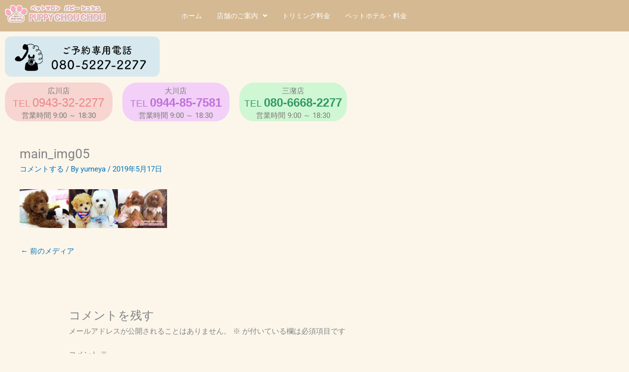

--- FILE ---
content_type: text/html; charset=UTF-8
request_url: https://www.puppy-chouchou.com/main_img05/
body_size: 11043
content:
<!DOCTYPE html><html dir="ltr" lang="ja" prefix="og: https://ogp.me/ns#"><head><meta charset="UTF-8"><meta name="viewport" content="width=device-width, initial-scale=1"><link rel="profile" href="https://gmpg.org/xfn/11"><link media="all" href="https://www.puppy-chouchou.com/wp-content/cache/autoptimize/css/autoptimize_31673bb9a067927f8774e0d12204082c.css" rel="stylesheet"><title>main_img05 | 八女・大川のトリミングサロン・ペットホテルのパピーシュシュ</title><meta name="robots" content="max-image-preview:large" /><meta name="author" content="yumeya"/><meta name="google-site-verification" content="9s3y4mHsoyvrDxaVrpOmrQg5AI70JrAhThv_vP2sVco" /><link rel="canonical" href="https://www.puppy-chouchou.com/main_img05/" /><meta name="generator" content="All in One SEO (AIOSEO) 4.9.3" /><meta property="og:locale" content="ja_JP" /><meta property="og:site_name" content="パピーシュシュ公式ホームページ" /><meta property="og:type" content="article" /><meta property="og:title" content="main_img05 | 八女・大川のトリミングサロン・ペットホテルのパピーシュシュ" /><meta property="og:url" content="https://www.puppy-chouchou.com/main_img05/" /><meta property="article:published_time" content="2019-05-17T08:53:12+00:00" /><meta property="article:modified_time" content="2019-05-17T08:53:12+00:00" /><meta property="article:publisher" content="https://www.facebook.com/-302463926518587/" /><meta name="twitter:card" content="summary" /><meta name="twitter:title" content="main_img05 | 八女・大川のトリミングサロン・ペットホテルのパピーシュシュ" /> <script type="application/ld+json" class="aioseo-schema">{"@context":"https:\/\/schema.org","@graph":[{"@type":"BreadcrumbList","@id":"https:\/\/www.puppy-chouchou.com\/main_img05\/#breadcrumblist","itemListElement":[{"@type":"ListItem","@id":"https:\/\/www.puppy-chouchou.com#listItem","position":1,"name":"\u30db\u30fc\u30e0","item":"https:\/\/www.puppy-chouchou.com","nextItem":{"@type":"ListItem","@id":"https:\/\/www.puppy-chouchou.com\/main_img05\/#listItem","name":"main_img05"}},{"@type":"ListItem","@id":"https:\/\/www.puppy-chouchou.com\/main_img05\/#listItem","position":2,"name":"main_img05","previousItem":{"@type":"ListItem","@id":"https:\/\/www.puppy-chouchou.com#listItem","name":"\u30db\u30fc\u30e0"}}]},{"@type":"ItemPage","@id":"https:\/\/www.puppy-chouchou.com\/main_img05\/#itempage","url":"https:\/\/www.puppy-chouchou.com\/main_img05\/","name":"main_img05 | \u516b\u5973\u30fb\u5927\u5ddd\u306e\u30c8\u30ea\u30df\u30f3\u30b0\u30b5\u30ed\u30f3\u30fb\u30da\u30c3\u30c8\u30db\u30c6\u30eb\u306e\u30d1\u30d4\u30fc\u30b7\u30e5\u30b7\u30e5","inLanguage":"ja","isPartOf":{"@id":"https:\/\/www.puppy-chouchou.com\/#website"},"breadcrumb":{"@id":"https:\/\/www.puppy-chouchou.com\/main_img05\/#breadcrumblist"},"author":{"@id":"https:\/\/www.puppy-chouchou.com\/author\/yumeya\/#author"},"creator":{"@id":"https:\/\/www.puppy-chouchou.com\/author\/yumeya\/#author"},"datePublished":"2019-05-17T17:53:12+09:00","dateModified":"2019-05-17T17:53:12+09:00"},{"@type":"Organization","@id":"https:\/\/www.puppy-chouchou.com\/#organization","name":"\u516b\u5973\u30fb\u5927\u5ddd\u306e\u30c8\u30ea\u30df\u30f3\u30b0\u30b5\u30ed\u30f3\u30fb\u30da\u30c3\u30c8\u30db\u30c6\u30eb\u306e\u30d1\u30d4\u30fc\u30b7\u30e5\u30b7\u30e5","description":"\u30c8\u30ea\u30de\u30fc\u591a\u6570\u5728\u7c4d\u3057\u3066\u3044\u307e\u3059\u306e\u3067\u3001\u4e88\u7d04\u53d6\u308c\u307e\u3059\u3002\u611b\u72ac\u306f\u3001\u5927\u5207\u306a\u5bb6\u65cf\u306e\u4e00\u54e1\u3067\u3059\u3002 \u308f\u305f\u3057\u9054\u306f\u3001\u5bb6\u65cf\u3067\u3042\u308b\u30ef\u30f3\u3061\u3083\u3093\u304c\u3082\u3063\u3068\u53ef\u611b\u304f\u3082\u3063\u3068\u30cf\u30c3\u30d4\u30fc\u306b\u306a\u308c\u308b\u304a\u624b\u4f1d\u3044\u3092\u3057\u307e\u3059\u3002\u30ef\u30f3\u3061\u3083\u3093\u9054\u306e\u30b7\u30e3\u30f3\u30d7\u30fc\u3084\u30ab\u30c3\u30c8\u3092\u901a\u3058\u3066\u9577\u304f\u304a\u4ed8\u304d\u5408\u3044\u3057\u3066\u3044\u304f\u3068\u3001 \u5143\u6c17\u304c\u3042\u308b\u304b\u306a\u3044\u304b\uff1f\u76ae\u819a\u306e\u72b6\u614b\u306a\u3069\u304c\u3088\u304f\u308f\u304b\u308a\u307e\u3059\u3002 \u305d\u308c\u3092\u98fc\u3044\u4e3b\u3055\u3093\u306b\u304a\u4f1d\u3048\u3057\u3066\u3044\u304f\u3053\u3068\u3082\u5927\u4e8b\u306a\u304a\u4ed5\u4e8b\u3060\u3068\u8003\u3048\u3066\u3044\u307e\u3059\u3002","url":"https:\/\/www.puppy-chouchou.com\/","sameAs":["https:\/\/www.facebook.com\/-302463926518587\/"]},{"@type":"Person","@id":"https:\/\/www.puppy-chouchou.com\/author\/yumeya\/#author","url":"https:\/\/www.puppy-chouchou.com\/author\/yumeya\/","name":"yumeya","image":{"@type":"ImageObject","@id":"https:\/\/www.puppy-chouchou.com\/main_img05\/#authorImage","url":"https:\/\/secure.gravatar.com\/avatar\/191fd530a27460804dd2747bd448de6fb1ea17033c7e74d7421c7c8cb3a6e7b6?s=96&d=mm&r=g","width":96,"height":96,"caption":"yumeya"}},{"@type":"WebSite","@id":"https:\/\/www.puppy-chouchou.com\/#website","url":"https:\/\/www.puppy-chouchou.com\/","name":"\u516b\u5973\u30fb\u5927\u5ddd\u306e\u30c8\u30ea\u30df\u30f3\u30b0\u30b5\u30ed\u30f3\u30fb\u30da\u30c3\u30c8\u30db\u30c6\u30eb\u306e\u30d1\u30d4\u30fc\u30b7\u30e5\u30b7\u30e5","description":"\u30c8\u30a4\u30d7\u30fc\u30c9\u30eb\u30fb\u30c1\u30ef\u30ef\u30fb\u30c0\u30c3\u30af\u30b9\u30d5\u30f3\u30c9\u3001\u305d\u306e\u4ed6\u3044\u308d\u3093\u306a\u308f\u3093\u3061\u3083\u3093\u3092\u3055\u3089\u3055\u3089\u3075\u308f\u3075\u308f\u306b\uff01","inLanguage":"ja","publisher":{"@id":"https:\/\/www.puppy-chouchou.com\/#organization"}}]}</script> <link href='https://sp-ao.shortpixel.ai' rel='preconnect' /><link rel="alternate" type="application/rss+xml" title="八女・大川のトリミングサロン・ペットホテルのパピーシュシュ &raquo; フィード" href="https://www.puppy-chouchou.com/feed/" /><link rel="alternate" type="application/rss+xml" title="八女・大川のトリミングサロン・ペットホテルのパピーシュシュ &raquo; コメントフィード" href="https://www.puppy-chouchou.com/comments/feed/" /><link rel="alternate" type="application/rss+xml" title="八女・大川のトリミングサロン・ペットホテルのパピーシュシュ &raquo; main_img05 のコメントのフィード" href="https://www.puppy-chouchou.com/feed/?attachment_id=748" /><link rel="alternate" title="oEmbed (JSON)" type="application/json+oembed" href="https://www.puppy-chouchou.com/wp-json/oembed/1.0/embed?url=https%3A%2F%2Fwww.puppy-chouchou.com%2Fmain_img05%2F" /><link rel="alternate" title="oEmbed (XML)" type="text/xml+oembed" href="https://www.puppy-chouchou.com/wp-json/oembed/1.0/embed?url=https%3A%2F%2Fwww.puppy-chouchou.com%2Fmain_img05%2F&#038;format=xml" /><link rel='stylesheet' id='elementor-post-1464-css' href='https://www.puppy-chouchou.com/wp-content/cache/autoptimize/css/autoptimize_single_7ab75395b80f2cbcd4833223271c5122.css?ver=1768934564' media='all' /><link rel='stylesheet' id='elementor-post-1478-css' href='https://www.puppy-chouchou.com/wp-content/cache/autoptimize/css/autoptimize_single_2ec2408ba381f8d29ef58eb2870180cb.css?ver=1768934567' media='all' /><link rel='stylesheet' id='elementor-gf-local-roboto-css' href='https://www.puppy-chouchou.com/wp-content/cache/autoptimize/css/autoptimize_single_fba2a703f28e38965746e3b1c46cd027.css?ver=1743074651' media='all' /><link rel='stylesheet' id='elementor-gf-local-robotoslab-css' href='https://www.puppy-chouchou.com/wp-content/cache/autoptimize/css/autoptimize_single_7ed794290430b41267ab10676b2b2f73.css?ver=1743074655' media='all' /> <script id="astra-flexibility-js-after">typeof flexibility !== "undefined" && flexibility(document.documentElement);
//# sourceURL=astra-flexibility-js-after</script> <script src="https://www.puppy-chouchou.com/wp-includes/js/jquery/jquery.min.js?ver=3.7.1" id="jquery-core-js"></script> <script id="jquery-js-after">!function($){"use strict";$(document).ready(function(){$(this).scrollTop()>100&&$(".hfe-scroll-to-top-wrap").removeClass("hfe-scroll-to-top-hide"),$(window).scroll(function(){$(this).scrollTop()<100?$(".hfe-scroll-to-top-wrap").fadeOut(300):$(".hfe-scroll-to-top-wrap").fadeIn(300)}),$(".hfe-scroll-to-top-wrap").on("click",function(){$("html, body").animate({scrollTop:0},300);return!1})})}(jQuery);
!function($){'use strict';$(document).ready(function(){var bar=$('.hfe-reading-progress-bar');if(!bar.length)return;$(window).on('scroll',function(){var s=$(window).scrollTop(),d=$(document).height()-$(window).height(),p=d? s/d*100:0;bar.css('width',p+'%')});});}(jQuery);
//# sourceURL=jquery-js-after</script> <link rel="https://api.w.org/" href="https://www.puppy-chouchou.com/wp-json/" /><link rel="alternate" title="JSON" type="application/json" href="https://www.puppy-chouchou.com/wp-json/wp/v2/media/748" /><link rel="EditURI" type="application/rsd+xml" title="RSD" href="https://www.puppy-chouchou.com/xmlrpc.php?rsd" /><link rel='shortlink' href='https://www.puppy-chouchou.com/?p=748' /><meta name="generator" content="Elementor 3.34.1; features: additional_custom_breakpoints; settings: css_print_method-external, google_font-enabled, font_display-auto"><link rel="icon" href="https://sp-ao.shortpixel.ai/client/to_webp,q_glossy,ret_img,w_32,h_32/https://www.puppy-chouchou.com/wp-content/uploads/2016/09/cropped-siteicon02-32x32.png" sizes="32x32" /><link rel="icon" href="https://sp-ao.shortpixel.ai/client/to_webp,q_glossy,ret_img,w_192,h_192/https://www.puppy-chouchou.com/wp-content/uploads/2016/09/cropped-siteicon02-192x192.png" sizes="192x192" /><link rel="apple-touch-icon" href="https://sp-ao.shortpixel.ai/client/to_webp,q_glossy,ret_img,w_180,h_180/https://www.puppy-chouchou.com/wp-content/uploads/2016/09/cropped-siteicon02-180x180.png" /><meta name="msapplication-TileImage" content="https://www.puppy-chouchou.com/wp-content/uploads/2016/09/cropped-siteicon02-270x270.png" /></head><body data-rsssl=1 itemtype='https://schema.org/Blog' itemscope='itemscope' class="attachment wp-singular attachment-template-default single single-attachment postid-748 attachmentid-748 attachment-jpeg wp-embed-responsive wp-theme-astra ehf-header ehf-template-astra ehf-stylesheet-astra ast-desktop ast-separate-container ast-two-container ast-no-sidebar astra-4.12.0 group-blog ast-blog-single-style-1 ast-custom-post-type ast-single-post ast-inherit-site-logo-transparent ast-hfb-header ast-normal-title-enabled elementor-default elementor-kit-1464"> <a
 class="skip-link screen-reader-text"
 href="#content"> 内容をスキップ</a><div
class="hfeed site" id="page"><header id="masthead" itemscope="itemscope" itemtype="https://schema.org/WPHeader"><p class="main-title bhf-hidden" itemprop="headline"><a href="https://www.puppy-chouchou.com" title="八女・大川のトリミングサロン・ペットホテルのパピーシュシュ" rel="home">八女・大川のトリミングサロン・ペットホテルのパピーシュシュ</a></p><div data-elementor-type="wp-post" data-elementor-id="1478" class="elementor elementor-1478"><section class="elementor-section elementor-top-section elementor-element elementor-element-26fff047 elementor-section-boxed elementor-section-height-default elementor-section-height-default" data-id="26fff047" data-element_type="section" id="top" data-settings="{&quot;background_background&quot;:&quot;classic&quot;}"><div class="elementor-container elementor-column-gap-default"><div class="elementor-column elementor-col-50 elementor-top-column elementor-element elementor-element-3f90bf78" data-id="3f90bf78" data-element_type="column"><div class="elementor-widget-wrap elementor-element-populated"><div class="elementor-element elementor-element-6b7480f elementor-widget elementor-widget-image" data-id="6b7480f" data-element_type="widget" data-widget_type="image.default"><div class="elementor-widget-container"> <noscript><img decoding="async" width="206" height="36" src="https://sp-ao.shortpixel.ai/client/to_webp,q_glossy,ret_img,w_206,h_36/https://www.puppy-chouchou.com/wp-content/uploads/2016/09/puppylogo01_206.png" class="attachment-large size-large wp-image-41" alt="ペットサロン・ペットホテルのパピーシュシュ" srcset="https://sp-ao.shortpixel.ai/client/to_webp,q_glossy,ret_img,w_206/https://www.puppy-chouchou.com/wp-content/uploads/2016/09/puppylogo01_206.png 206w, https://sp-ao.shortpixel.ai/client/to_webp,q_glossy,ret_img,w_200/https://www.puppy-chouchou.com/wp-content/uploads/2016/09/puppylogo01_206-200x36.png 200w" sizes="(max-width: 206px) 100vw, 206px" /></noscript><img decoding="async" width="206" height="36" src='data:image/svg+xml,%3Csvg%20xmlns=%22http://www.w3.org/2000/svg%22%20viewBox=%220%200%20206%2036%22%3E%3C/svg%3E' data-src="https://sp-ao.shortpixel.ai/client/to_webp,q_glossy,ret_img,w_206,h_36/https://www.puppy-chouchou.com/wp-content/uploads/2016/09/puppylogo01_206.png" class="lazyload attachment-large size-large wp-image-41" alt="ペットサロン・ペットホテルのパピーシュシュ" data-srcset="https://sp-ao.shortpixel.ai/client/to_webp,q_glossy,ret_img,w_206/https://www.puppy-chouchou.com/wp-content/uploads/2016/09/puppylogo01_206.png 206w, https://sp-ao.shortpixel.ai/client/to_webp,q_glossy,ret_img,w_200/https://www.puppy-chouchou.com/wp-content/uploads/2016/09/puppylogo01_206-200x36.png 200w" data-sizes="(max-width: 206px) 100vw, 206px" /></div></div></div></div><div class="elementor-column elementor-col-50 elementor-top-column elementor-element elementor-element-5b9adb22" data-id="5b9adb22" data-element_type="column"><div class="elementor-widget-wrap elementor-element-populated"><div class="elementor-element elementor-element-5e71d176 hfe-nav-menu__align-left hfe-submenu-icon-arrow hfe-submenu-animation-none hfe-link-redirect-child hfe-nav-menu__breakpoint-tablet elementor-widget elementor-widget-navigation-menu" data-id="5e71d176" data-element_type="widget" data-settings="{&quot;padding_horizontal_menu_item&quot;:{&quot;unit&quot;:&quot;px&quot;,&quot;size&quot;:15,&quot;sizes&quot;:[]},&quot;padding_horizontal_menu_item_tablet&quot;:{&quot;unit&quot;:&quot;px&quot;,&quot;size&quot;:&quot;&quot;,&quot;sizes&quot;:[]},&quot;padding_horizontal_menu_item_mobile&quot;:{&quot;unit&quot;:&quot;px&quot;,&quot;size&quot;:&quot;&quot;,&quot;sizes&quot;:[]},&quot;padding_vertical_menu_item&quot;:{&quot;unit&quot;:&quot;px&quot;,&quot;size&quot;:15,&quot;sizes&quot;:[]},&quot;padding_vertical_menu_item_tablet&quot;:{&quot;unit&quot;:&quot;px&quot;,&quot;size&quot;:&quot;&quot;,&quot;sizes&quot;:[]},&quot;padding_vertical_menu_item_mobile&quot;:{&quot;unit&quot;:&quot;px&quot;,&quot;size&quot;:&quot;&quot;,&quot;sizes&quot;:[]},&quot;menu_space_between&quot;:{&quot;unit&quot;:&quot;px&quot;,&quot;size&quot;:&quot;&quot;,&quot;sizes&quot;:[]},&quot;menu_space_between_tablet&quot;:{&quot;unit&quot;:&quot;px&quot;,&quot;size&quot;:&quot;&quot;,&quot;sizes&quot;:[]},&quot;menu_space_between_mobile&quot;:{&quot;unit&quot;:&quot;px&quot;,&quot;size&quot;:&quot;&quot;,&quot;sizes&quot;:[]},&quot;menu_row_space&quot;:{&quot;unit&quot;:&quot;px&quot;,&quot;size&quot;:&quot;&quot;,&quot;sizes&quot;:[]},&quot;menu_row_space_tablet&quot;:{&quot;unit&quot;:&quot;px&quot;,&quot;size&quot;:&quot;&quot;,&quot;sizes&quot;:[]},&quot;menu_row_space_mobile&quot;:{&quot;unit&quot;:&quot;px&quot;,&quot;size&quot;:&quot;&quot;,&quot;sizes&quot;:[]},&quot;dropdown_border_radius&quot;:{&quot;unit&quot;:&quot;px&quot;,&quot;top&quot;:&quot;&quot;,&quot;right&quot;:&quot;&quot;,&quot;bottom&quot;:&quot;&quot;,&quot;left&quot;:&quot;&quot;,&quot;isLinked&quot;:true},&quot;dropdown_border_radius_tablet&quot;:{&quot;unit&quot;:&quot;px&quot;,&quot;top&quot;:&quot;&quot;,&quot;right&quot;:&quot;&quot;,&quot;bottom&quot;:&quot;&quot;,&quot;left&quot;:&quot;&quot;,&quot;isLinked&quot;:true},&quot;dropdown_border_radius_mobile&quot;:{&quot;unit&quot;:&quot;px&quot;,&quot;top&quot;:&quot;&quot;,&quot;right&quot;:&quot;&quot;,&quot;bottom&quot;:&quot;&quot;,&quot;left&quot;:&quot;&quot;,&quot;isLinked&quot;:true},&quot;width_dropdown_item&quot;:{&quot;unit&quot;:&quot;px&quot;,&quot;size&quot;:&quot;220&quot;,&quot;sizes&quot;:[]},&quot;width_dropdown_item_tablet&quot;:{&quot;unit&quot;:&quot;px&quot;,&quot;size&quot;:&quot;&quot;,&quot;sizes&quot;:[]},&quot;width_dropdown_item_mobile&quot;:{&quot;unit&quot;:&quot;px&quot;,&quot;size&quot;:&quot;&quot;,&quot;sizes&quot;:[]},&quot;padding_horizontal_dropdown_item&quot;:{&quot;unit&quot;:&quot;px&quot;,&quot;size&quot;:&quot;&quot;,&quot;sizes&quot;:[]},&quot;padding_horizontal_dropdown_item_tablet&quot;:{&quot;unit&quot;:&quot;px&quot;,&quot;size&quot;:&quot;&quot;,&quot;sizes&quot;:[]},&quot;padding_horizontal_dropdown_item_mobile&quot;:{&quot;unit&quot;:&quot;px&quot;,&quot;size&quot;:&quot;&quot;,&quot;sizes&quot;:[]},&quot;padding_vertical_dropdown_item&quot;:{&quot;unit&quot;:&quot;px&quot;,&quot;size&quot;:15,&quot;sizes&quot;:[]},&quot;padding_vertical_dropdown_item_tablet&quot;:{&quot;unit&quot;:&quot;px&quot;,&quot;size&quot;:&quot;&quot;,&quot;sizes&quot;:[]},&quot;padding_vertical_dropdown_item_mobile&quot;:{&quot;unit&quot;:&quot;px&quot;,&quot;size&quot;:&quot;&quot;,&quot;sizes&quot;:[]},&quot;distance_from_menu&quot;:{&quot;unit&quot;:&quot;px&quot;,&quot;size&quot;:&quot;&quot;,&quot;sizes&quot;:[]},&quot;distance_from_menu_tablet&quot;:{&quot;unit&quot;:&quot;px&quot;,&quot;size&quot;:&quot;&quot;,&quot;sizes&quot;:[]},&quot;distance_from_menu_mobile&quot;:{&quot;unit&quot;:&quot;px&quot;,&quot;size&quot;:&quot;&quot;,&quot;sizes&quot;:[]},&quot;toggle_size&quot;:{&quot;unit&quot;:&quot;px&quot;,&quot;size&quot;:&quot;&quot;,&quot;sizes&quot;:[]},&quot;toggle_size_tablet&quot;:{&quot;unit&quot;:&quot;px&quot;,&quot;size&quot;:&quot;&quot;,&quot;sizes&quot;:[]},&quot;toggle_size_mobile&quot;:{&quot;unit&quot;:&quot;px&quot;,&quot;size&quot;:&quot;&quot;,&quot;sizes&quot;:[]},&quot;toggle_border_width&quot;:{&quot;unit&quot;:&quot;px&quot;,&quot;size&quot;:&quot;&quot;,&quot;sizes&quot;:[]},&quot;toggle_border_width_tablet&quot;:{&quot;unit&quot;:&quot;px&quot;,&quot;size&quot;:&quot;&quot;,&quot;sizes&quot;:[]},&quot;toggle_border_width_mobile&quot;:{&quot;unit&quot;:&quot;px&quot;,&quot;size&quot;:&quot;&quot;,&quot;sizes&quot;:[]},&quot;toggle_border_radius&quot;:{&quot;unit&quot;:&quot;px&quot;,&quot;size&quot;:&quot;&quot;,&quot;sizes&quot;:[]},&quot;toggle_border_radius_tablet&quot;:{&quot;unit&quot;:&quot;px&quot;,&quot;size&quot;:&quot;&quot;,&quot;sizes&quot;:[]},&quot;toggle_border_radius_mobile&quot;:{&quot;unit&quot;:&quot;px&quot;,&quot;size&quot;:&quot;&quot;,&quot;sizes&quot;:[]}}" data-widget_type="navigation-menu.default"><div class="elementor-widget-container"><div class="hfe-nav-menu hfe-layout-horizontal hfe-nav-menu-layout horizontal hfe-pointer__none" data-layout="horizontal"><div role="button" class="hfe-nav-menu__toggle elementor-clickable" tabindex="0" aria-label="Menu Toggle"> <span class="screen-reader-text">メニュー</span><div class="hfe-nav-menu-icon"> <i aria-hidden="true"  class="fas fa-align-justify"></i></div></div><nav class="hfe-nav-menu__layout-horizontal hfe-nav-menu__submenu-arrow" data-toggle-icon="&lt;i aria-hidden=&quot;true&quot; tabindex=&quot;0&quot; class=&quot;fas fa-align-justify&quot;&gt;&lt;/i&gt;" data-close-icon="&lt;i aria-hidden=&quot;true&quot; tabindex=&quot;0&quot; class=&quot;far fa-window-close&quot;&gt;&lt;/i&gt;" data-full-width="yes"><ul id="menu-1-5e71d176" class="hfe-nav-menu"><li id="menu-item-2624" class="menu-item menu-item-type-post_type menu-item-object-page menu-item-home parent hfe-creative-menu"><a href="https://www.puppy-chouchou.com/" class = "hfe-menu-item">ホーム</a></li><li id="menu-item-2631" class="menu-item menu-item-type-post_type menu-item-object-page menu-item-has-children parent hfe-has-submenu hfe-creative-menu"><div class="hfe-has-submenu-container" tabindex="0" role="button" aria-haspopup="true" aria-expanded="false"><a aria-expanded="false" href="https://www.puppy-chouchou.com/shopinfo/" class = "hfe-menu-item">店舗のご案内<span class='hfe-menu-toggle sub-arrow hfe-menu-child-0'><i class='fa'></i></span></a></div><ul class="sub-menu"><li id="menu-item-2629" class="menu-item menu-item-type-post_type menu-item-object-page hfe-creative-menu"><a href="https://www.puppy-chouchou.com/company/hirokawa/" class = "hfe-sub-menu-item">パピーシュシュ広川店</a></li><li id="menu-item-2628" class="menu-item menu-item-type-post_type menu-item-object-page hfe-creative-menu"><a href="https://www.puppy-chouchou.com/company/okawa/" class = "hfe-sub-menu-item">パピーシュシュ大川店</a></li><li id="menu-item-2630" class="menu-item menu-item-type-post_type menu-item-object-page hfe-creative-menu"><a href="https://www.puppy-chouchou.com/company/mizuma/" class = "hfe-sub-menu-item">三潴店</a></li></ul></li><li id="menu-item-2625" class="menu-item menu-item-type-post_type menu-item-object-page parent hfe-creative-menu"><a href="https://www.puppy-chouchou.com/trimming/" class = "hfe-menu-item">トリミング料金</a></li><li id="menu-item-2626" class="menu-item menu-item-type-post_type menu-item-object-page parent hfe-creative-menu"><a href="https://www.puppy-chouchou.com/pethotel01/" class = "hfe-menu-item">ペットホテル・料金</a></li></ul></nav></div></div></div></div></div></div></section><section class="elementor-section elementor-top-section elementor-element elementor-element-171d3c13 elementor-section-boxed elementor-section-height-default elementor-section-height-default" data-id="171d3c13" data-element_type="section"><div class="elementor-container elementor-column-gap-default"><div class="elementor-column elementor-col-100 elementor-top-column elementor-element elementor-element-3e01fbf8" data-id="3e01fbf8" data-element_type="column"><div class="elementor-widget-wrap elementor-element-populated"><div class="elementor-element elementor-element-2cae5876 elementor-widget elementor-widget-image" data-id="2cae5876" data-element_type="widget" data-widget_type="image.default"><div class="elementor-widget-container"> <a href="tel:08052272277"> <img decoding="async" fetchpriority="high" width="511" height="133" src="https://sp-ao.shortpixel.ai/client/to_webp,q_glossy,ret_img,w_511,h_133/https://www.puppy-chouchou.com/wp-content/uploads/2021/11/phone2.png" class="elementor-animation-grow attachment-large size-large wp-image-1998" alt="" srcset="https://sp-ao.shortpixel.ai/client/to_webp,q_glossy,ret_img,w_511/https://www.puppy-chouchou.com/wp-content/uploads/2021/11/phone2.png 511w, https://sp-ao.shortpixel.ai/client/to_webp,q_glossy,ret_img,w_300/https://www.puppy-chouchou.com/wp-content/uploads/2021/11/phone2-300x78.png 300w" sizes="(max-width: 511px) 100vw, 511px" /> </a></div></div></div></div></div></section><section class="elementor-section elementor-top-section elementor-element elementor-element-2a690b2 elementor-section-boxed elementor-section-height-default elementor-section-height-default" data-id="2a690b2" data-element_type="section"><div class="elementor-container elementor-column-gap-default"><div class="elementor-column elementor-col-33 elementor-top-column elementor-element elementor-element-253bc745" data-id="253bc745" data-element_type="column"><div class="elementor-widget-wrap elementor-element-populated"><div class="elementor-element elementor-element-d7cc839 elementor-widget elementor-widget-text-editor" data-id="d7cc839" data-element_type="widget" data-widget_type="text-editor.default"><div class="elementor-widget-container"><p style="text-align: center;">広川店<br /><span style="font-family: impact, sans-serif; color: #ef8588;"><span style="font-size: 18pt;"><span style="font-size: 14pt;">TEL </span><a href="tel:0943322277"><span style="color: #ef8588;">0943-32-2277</span></a></span></span><br />営業時間 9:00 ～ 18:30</p></div></div></div></div><div class="elementor-column elementor-col-33 elementor-top-column elementor-element elementor-element-5b64fac3" data-id="5b64fac3" data-element_type="column"><div class="elementor-widget-wrap elementor-element-populated"><div class="elementor-element elementor-element-3772e46a elementor-widget elementor-widget-text-editor" data-id="3772e46a" data-element_type="widget" data-widget_type="text-editor.default"><div class="elementor-widget-container"><p style="text-align: center;">大川店<br /><span style="font-family: impact, sans-serif; color: #c070db;"><span style="font-size: 14pt;">TEL</span> <a href="tel:0944857581"><span style="font-size: 18pt;"><strong><span class="tel" style="color: #c070db;">0944-85-7581</span></strong></span></a></span><br />営業時間 9:00 ～ 18:30</p></div></div></div></div><div class="elementor-column elementor-col-33 elementor-top-column elementor-element elementor-element-5a839a78" data-id="5a839a78" data-element_type="column" data-settings="{&quot;background_background&quot;:&quot;classic&quot;}"><div class="elementor-widget-wrap elementor-element-populated"><div class="elementor-element elementor-element-2abe5f6b elementor-widget elementor-widget-text-editor" data-id="2abe5f6b" data-element_type="widget" data-widget_type="text-editor.default"><div class="elementor-widget-container"><p style="text-align: center;">三潴店<br /><span style="font-family: impact, sans-serif; color: #1db569;"><span style="font-size: 14pt; color: #339966;">TEL</span> <span style="color: #339966;"><a style="color: #339966;" href="tel:08066682277"><span style="font-size: 18pt;"><strong><span class="tel">080-6668-2277</span></strong></span></a></span></span><br />営業時間 9:00 ～ 18:30</p></div></div></div></div></div></section></div></header><div id="content" class="site-content"><div class="ast-container"><div id="primary" class="content-area primary"><main id="main" class="site-main"><article
class="post-748 attachment type-attachment status-inherit hentry ast-article-single" id="post-748" itemtype="https://schema.org/CreativeWork" itemscope="itemscope"><div class="ast-post-format- ast-no-thumb single-layout-1"><header class="entry-header "><h1 class="entry-title" itemprop="headline">main_img05</h1><div class="entry-meta"> <span class="comments-link"> <a href="https://www.puppy-chouchou.com/main_img05/#respond">コメントする</a> </span> / By <span class="posted-by vcard author" itemtype="https://schema.org/Person" itemscope="itemscope" itemprop="author"> <a title="yumeya の投稿をすべて表示"
 href="https://www.puppy-chouchou.com/author/yumeya/" rel="author"
 class="url fn n" itemprop="url"				> <span
 class="author-name" itemprop="name"				> yumeya </span> </a> </span> / <span class="posted-on"><span class="published" itemprop="datePublished"> 2019年5月17日 </span></span></div></header><div class="entry-content clear"
 itemprop="text"	><p class="attachment"><a href='https://www.puppy-chouchou.com/wp-content/uploads/2019/05/main_img05.jpg'><noscript><img decoding="async" width="300" height="79" src="https://sp-ao.shortpixel.ai/client/to_webp,q_glossy,ret_img,w_300,h_79/https://www.puppy-chouchou.com/wp-content/uploads/2019/05/main_img05-300x79.jpg" class="attachment-medium size-medium" alt="" srcset="https://sp-ao.shortpixel.ai/client/to_webp,q_glossy,ret_img,w_300/https://www.puppy-chouchou.com/wp-content/uploads/2019/05/main_img05-300x79.jpg 300w, https://sp-ao.shortpixel.ai/client/to_webp,q_glossy,ret_img,w_768/https://www.puppy-chouchou.com/wp-content/uploads/2019/05/main_img05-768x202.jpg 768w, https://sp-ao.shortpixel.ai/client/to_webp,q_glossy,ret_img,w_950/https://www.puppy-chouchou.com/wp-content/uploads/2019/05/main_img05.jpg 950w" sizes="(max-width: 300px) 100vw, 300px" /></noscript><img decoding="async" width="300" height="79" src='data:image/svg+xml,%3Csvg%20xmlns=%22http://www.w3.org/2000/svg%22%20viewBox=%220%200%20300%2079%22%3E%3C/svg%3E' data-src="https://sp-ao.shortpixel.ai/client/to_webp,q_glossy,ret_img,w_300,h_79/https://www.puppy-chouchou.com/wp-content/uploads/2019/05/main_img05-300x79.jpg" class="lazyload attachment-medium size-medium" alt="" data-srcset="https://sp-ao.shortpixel.ai/client/to_webp,q_glossy,ret_img,w_300/https://www.puppy-chouchou.com/wp-content/uploads/2019/05/main_img05-300x79.jpg 300w, https://sp-ao.shortpixel.ai/client/to_webp,q_glossy,ret_img,w_768/https://www.puppy-chouchou.com/wp-content/uploads/2019/05/main_img05-768x202.jpg 768w, https://sp-ao.shortpixel.ai/client/to_webp,q_glossy,ret_img,w_950/https://www.puppy-chouchou.com/wp-content/uploads/2019/05/main_img05.jpg 950w" data-sizes="(max-width: 300px) 100vw, 300px" /></a></p></div></div></article><nav class="navigation post-navigation" aria-label="投稿"><div class="nav-links"><div class="nav-previous"><a title="main_img05" href="https://www.puppy-chouchou.com/main_img05/" rel="prev"><span class="ast-left-arrow" aria-hidden="true">&larr;</span> 前のメディア</a></div></div></nav><div id="comments" class="comments-area comment-form-position-below "><div id="respond" class="comment-respond"><h3 id="reply-title" class="comment-reply-title">コメントを残す <small><a rel="nofollow" id="cancel-comment-reply-link" href="/main_img05/#respond" style="display:none;">コメントをキャンセル</a></small></h3><form action="https://www.puppy-chouchou.com/wp-comments-post.php" method="post" id="commentform" class="comment-form"><p class="comment-notes"><span id="email-notes">メールアドレスが公開されることはありません。</span> <span class="required-field-message"><span class="required">※</span> が付いている欄は必須項目です</span></p><p class="comment-form-comment"><label for="comment">コメント <span class="required">※</span></label><textarea id="comment" name="comment" cols="45" rows="8" maxlength="65525" required="required"></textarea></p><div class="ast-comment-formwrap ast-row"><p class="comment-form-author ast-grid-common-col ast-width-lg-33 ast-width-md-4 ast-float"> <label for="author" class="screen-reader-text">名前*</label> <input id="author" name="author" type="text" 
 value="" 
 placeholder="名前*" 
 size="30" aria-required='true' autocomplete="name" /></p><p class="comment-form-email ast-grid-common-col ast-width-lg-33 ast-width-md-4 ast-float"> <label for="email" class="screen-reader-text">メール*</label> <input id="email" name="email" type="text" 
 value="" 
 placeholder="メール*" 
 size="30" aria-required='true' autocomplete="email" /></p><p class="comment-form-url ast-grid-common-col ast-width-lg-33 ast-width-md-4 ast-float"> <label for="url" class="screen-reader-text">サイト</label> <input id="url" name="url" type="text" 
 value="" 
 placeholder="サイト" 
 size="30" autocomplete="url" /></p></div><p class="form-submit"><input name="submit" type="submit" id="submit" class="submit" value="コメントを送信" /> <input type='hidden' name='comment_post_ID' value='748' id='comment_post_ID' /> <input type='hidden' name='comment_parent' id='comment_parent' value='0' /></p></form></div></div></main></div></div></div><footer
class="site-footer" id="colophon" itemtype="https://schema.org/WPFooter" itemscope="itemscope" itemid="#colophon"><div class="site-below-footer-wrap ast-builder-grid-row-container site-footer-focus-item ast-builder-grid-row-full ast-builder-grid-row-tablet-full ast-builder-grid-row-mobile-full ast-footer-row-stack ast-footer-row-tablet-stack ast-footer-row-mobile-stack" data-section="section-below-footer-builder"><div class="ast-builder-grid-row-container-inner"><div class="ast-builder-footer-grid-columns site-below-footer-inner-wrap ast-builder-grid-row"><div class="site-footer-below-section-1 site-footer-section site-footer-section-1"><div class="ast-builder-layout-element ast-flex site-footer-focus-item ast-footer-copyright" data-section="section-footer-builder"><div class="ast-footer-copyright"><p>Copyright &copy; 2026 八女・大川のトリミングサロン・ペットホテルのパピーシュシュ | Powered by <a href="https://wpastra.com" rel="nofollow noopener" target="_blank">Astra WordPress テーマ</a></p></div></div></div></div></div></div></footer></div> <script type="speculationrules">{"prefetch":[{"source":"document","where":{"and":[{"href_matches":"/*"},{"not":{"href_matches":["/wp-*.php","/wp-admin/*","/wp-content/uploads/*","/wp-content/*","/wp-content/plugins/*","/wp-content/themes/astra/*","/*\\?(.+)"]}},{"not":{"selector_matches":"a[rel~=\"nofollow\"]"}},{"not":{"selector_matches":".no-prefetch, .no-prefetch a"}}]},"eagerness":"conservative"}]}</script> <script>const lazyloadRunObserver = () => {
					const lazyloadBackgrounds = document.querySelectorAll( `.e-con.e-parent:not(.e-lazyloaded)` );
					const lazyloadBackgroundObserver = new IntersectionObserver( ( entries ) => {
						entries.forEach( ( entry ) => {
							if ( entry.isIntersecting ) {
								let lazyloadBackground = entry.target;
								if( lazyloadBackground ) {
									lazyloadBackground.classList.add( 'e-lazyloaded' );
								}
								lazyloadBackgroundObserver.unobserve( entry.target );
							}
						});
					}, { rootMargin: '200px 0px 200px 0px' } );
					lazyloadBackgrounds.forEach( ( lazyloadBackground ) => {
						lazyloadBackgroundObserver.observe( lazyloadBackground );
					} );
				};
				const events = [
					'DOMContentLoaded',
					'elementor/lazyload/observe',
				];
				events.forEach( ( event ) => {
					document.addEventListener( event, lazyloadRunObserver );
				} );</script> <noscript><style>.lazyload{display:none;}</style></noscript><script data-noptimize="1">window.lazySizesConfig=window.lazySizesConfig||{};window.lazySizesConfig.loadMode=1;</script><script async data-noptimize="1" src='https://www.puppy-chouchou.com/wp-content/plugins/autoptimize/classes/external/js/lazysizes.min.js?ao_version=3.1.14'></script> <script id="astra-theme-js-js-extra">var astra = {"break_point":"921","isRtl":"","is_scroll_to_id":"","is_scroll_to_top":"","is_header_footer_builder_active":"1","responsive_cart_click":"flyout","is_dark_palette":""};
//# sourceURL=astra-theme-js-js-extra</script> <script src="https://www.puppy-chouchou.com/wp-includes/js/dist/hooks.min.js?ver=dd5603f07f9220ed27f1" id="wp-hooks-js"></script> <script src="https://www.puppy-chouchou.com/wp-includes/js/dist/i18n.min.js?ver=c26c3dc7bed366793375" id="wp-i18n-js"></script> <script id="wp-i18n-js-after">wp.i18n.setLocaleData( { 'text direction\u0004ltr': [ 'ltr' ] } );
//# sourceURL=wp-i18n-js-after</script> <script id="contact-form-7-js-translations">( function( domain, translations ) {
	var localeData = translations.locale_data[ domain ] || translations.locale_data.messages;
	localeData[""].domain = domain;
	wp.i18n.setLocaleData( localeData, domain );
} )( "contact-form-7", {"translation-revision-date":"2025-11-30 08:12:23+0000","generator":"GlotPress\/4.0.3","domain":"messages","locale_data":{"messages":{"":{"domain":"messages","plural-forms":"nplurals=1; plural=0;","lang":"ja_JP"},"This contact form is placed in the wrong place.":["\u3053\u306e\u30b3\u30f3\u30bf\u30af\u30c8\u30d5\u30a9\u30fc\u30e0\u306f\u9593\u9055\u3063\u305f\u4f4d\u7f6e\u306b\u7f6e\u304b\u308c\u3066\u3044\u307e\u3059\u3002"],"Error:":["\u30a8\u30e9\u30fc:"]}},"comment":{"reference":"includes\/js\/index.js"}} );
//# sourceURL=contact-form-7-js-translations</script> <script id="contact-form-7-js-before">var wpcf7 = {
    "api": {
        "root": "https:\/\/www.puppy-chouchou.com\/wp-json\/",
        "namespace": "contact-form-7\/v1"
    },
    "cached": 1
};
//# sourceURL=contact-form-7-js-before</script> <script id="elementor-frontend-js-before">var elementorFrontendConfig = {"environmentMode":{"edit":false,"wpPreview":false,"isScriptDebug":false},"i18n":{"shareOnFacebook":"Facebook \u3067\u5171\u6709","shareOnTwitter":"Twitter \u3067\u5171\u6709","pinIt":"\u30d4\u30f3\u3059\u308b","download":"\u30c0\u30a6\u30f3\u30ed\u30fc\u30c9","downloadImage":"\u753b\u50cf\u3092\u30c0\u30a6\u30f3\u30ed\u30fc\u30c9","fullscreen":"\u30d5\u30eb\u30b9\u30af\u30ea\u30fc\u30f3","zoom":"\u30ba\u30fc\u30e0","share":"\u30b7\u30a7\u30a2","playVideo":"\u52d5\u753b\u518d\u751f","previous":"\u524d","next":"\u6b21","close":"\u9589\u3058\u308b","a11yCarouselPrevSlideMessage":"\u524d\u306e\u30b9\u30e9\u30a4\u30c9","a11yCarouselNextSlideMessage":"\u6b21\u306e\u30b9\u30e9\u30a4\u30c9","a11yCarouselFirstSlideMessage":"\u3053\u308c\u304c\u6700\u521d\u306e\u30b9\u30e9\u30a4\u30c9\u3067\u3059","a11yCarouselLastSlideMessage":"\u3053\u308c\u304c\u6700\u5f8c\u306e\u30b9\u30e9\u30a4\u30c9\u3067\u3059","a11yCarouselPaginationBulletMessage":"\u30b9\u30e9\u30a4\u30c9\u306b\u79fb\u52d5"},"is_rtl":false,"breakpoints":{"xs":0,"sm":480,"md":768,"lg":1025,"xl":1440,"xxl":1600},"responsive":{"breakpoints":{"mobile":{"label":"\u30e2\u30d0\u30a4\u30eb\u7e26\u5411\u304d","value":767,"default_value":767,"direction":"max","is_enabled":true},"mobile_extra":{"label":"\u30e2\u30d0\u30a4\u30eb\u6a2a\u5411\u304d","value":880,"default_value":880,"direction":"max","is_enabled":false},"tablet":{"label":"\u30bf\u30d6\u30ec\u30c3\u30c8\u7e26\u30ec\u30a4\u30a2\u30a6\u30c8","value":1024,"default_value":1024,"direction":"max","is_enabled":true},"tablet_extra":{"label":"\u30bf\u30d6\u30ec\u30c3\u30c8\u6a2a\u30ec\u30a4\u30a2\u30a6\u30c8","value":1200,"default_value":1200,"direction":"max","is_enabled":false},"laptop":{"label":"\u30ce\u30fc\u30c8\u30d1\u30bd\u30b3\u30f3","value":1366,"default_value":1366,"direction":"max","is_enabled":false},"widescreen":{"label":"\u30ef\u30a4\u30c9\u30b9\u30af\u30ea\u30fc\u30f3","value":2400,"default_value":2400,"direction":"min","is_enabled":false}},"hasCustomBreakpoints":false},"version":"3.34.1","is_static":false,"experimentalFeatures":{"additional_custom_breakpoints":true,"home_screen":true,"global_classes_should_enforce_capabilities":true,"e_variables":true,"cloud-library":true,"e_opt_in_v4_page":true,"e_interactions":true,"import-export-customization":true},"urls":{"assets":"https:\/\/www.puppy-chouchou.com\/wp-content\/plugins\/elementor\/assets\/","ajaxurl":"https:\/\/www.puppy-chouchou.com\/wp-admin\/admin-ajax.php","uploadUrl":"https:\/\/www.puppy-chouchou.com\/wp-content\/uploads"},"nonces":{"floatingButtonsClickTracking":"99ccd47e54"},"swiperClass":"swiper","settings":{"page":[],"editorPreferences":[]},"kit":{"active_breakpoints":["viewport_mobile","viewport_tablet"],"global_image_lightbox":"yes","lightbox_enable_counter":"yes","lightbox_enable_fullscreen":"yes","lightbox_enable_zoom":"yes","lightbox_enable_share":"yes","lightbox_title_src":"title","lightbox_description_src":"description"},"post":{"id":748,"title":"main_img05%20%7C%20%E5%85%AB%E5%A5%B3%E3%83%BB%E5%A4%A7%E5%B7%9D%E3%81%AE%E3%83%88%E3%83%AA%E3%83%9F%E3%83%B3%E3%82%B0%E3%82%B5%E3%83%AD%E3%83%B3%E3%83%BB%E3%83%9A%E3%83%83%E3%83%88%E3%83%9B%E3%83%86%E3%83%AB%E3%81%AE%E3%83%91%E3%83%94%E3%83%BC%E3%82%B7%E3%83%A5%E3%82%B7%E3%83%A5","excerpt":"","featuredImage":false}};
//# sourceURL=elementor-frontend-js-before</script> <script>/(trident|msie)/i.test(navigator.userAgent)&&document.getElementById&&window.addEventListener&&window.addEventListener("hashchange",function(){var t,e=location.hash.substring(1);/^[A-z0-9_-]+$/.test(e)&&(t=document.getElementById(e))&&(/^(?:a|select|input|button|textarea)$/i.test(t.tagName)||(t.tabIndex=-1),t.focus())},!1);</script> <script id="wp-emoji-settings" type="application/json">{"baseUrl":"https://s.w.org/images/core/emoji/17.0.2/72x72/","ext":".png","svgUrl":"https://s.w.org/images/core/emoji/17.0.2/svg/","svgExt":".svg","source":{"concatemoji":"https://www.puppy-chouchou.com/wp-includes/js/wp-emoji-release.min.js?ver=581fa7267db1c4ddbf56bc4537c8a25d"}}</script> <script type="module">/*! This file is auto-generated */
const a=JSON.parse(document.getElementById("wp-emoji-settings").textContent),o=(window._wpemojiSettings=a,"wpEmojiSettingsSupports"),s=["flag","emoji"];function i(e){try{var t={supportTests:e,timestamp:(new Date).valueOf()};sessionStorage.setItem(o,JSON.stringify(t))}catch(e){}}function c(e,t,n){e.clearRect(0,0,e.canvas.width,e.canvas.height),e.fillText(t,0,0);t=new Uint32Array(e.getImageData(0,0,e.canvas.width,e.canvas.height).data);e.clearRect(0,0,e.canvas.width,e.canvas.height),e.fillText(n,0,0);const a=new Uint32Array(e.getImageData(0,0,e.canvas.width,e.canvas.height).data);return t.every((e,t)=>e===a[t])}function p(e,t){e.clearRect(0,0,e.canvas.width,e.canvas.height),e.fillText(t,0,0);var n=e.getImageData(16,16,1,1);for(let e=0;e<n.data.length;e++)if(0!==n.data[e])return!1;return!0}function u(e,t,n,a){switch(t){case"flag":return n(e,"\ud83c\udff3\ufe0f\u200d\u26a7\ufe0f","\ud83c\udff3\ufe0f\u200b\u26a7\ufe0f")?!1:!n(e,"\ud83c\udde8\ud83c\uddf6","\ud83c\udde8\u200b\ud83c\uddf6")&&!n(e,"\ud83c\udff4\udb40\udc67\udb40\udc62\udb40\udc65\udb40\udc6e\udb40\udc67\udb40\udc7f","\ud83c\udff4\u200b\udb40\udc67\u200b\udb40\udc62\u200b\udb40\udc65\u200b\udb40\udc6e\u200b\udb40\udc67\u200b\udb40\udc7f");case"emoji":return!a(e,"\ud83e\u1fac8")}return!1}function f(e,t,n,a){let r;const o=(r="undefined"!=typeof WorkerGlobalScope&&self instanceof WorkerGlobalScope?new OffscreenCanvas(300,150):document.createElement("canvas")).getContext("2d",{willReadFrequently:!0}),s=(o.textBaseline="top",o.font="600 32px Arial",{});return e.forEach(e=>{s[e]=t(o,e,n,a)}),s}function r(e){var t=document.createElement("script");t.src=e,t.defer=!0,document.head.appendChild(t)}a.supports={everything:!0,everythingExceptFlag:!0},new Promise(t=>{let n=function(){try{var e=JSON.parse(sessionStorage.getItem(o));if("object"==typeof e&&"number"==typeof e.timestamp&&(new Date).valueOf()<e.timestamp+604800&&"object"==typeof e.supportTests)return e.supportTests}catch(e){}return null}();if(!n){if("undefined"!=typeof Worker&&"undefined"!=typeof OffscreenCanvas&&"undefined"!=typeof URL&&URL.createObjectURL&&"undefined"!=typeof Blob)try{var e="postMessage("+f.toString()+"("+[JSON.stringify(s),u.toString(),c.toString(),p.toString()].join(",")+"));",a=new Blob([e],{type:"text/javascript"});const r=new Worker(URL.createObjectURL(a),{name:"wpTestEmojiSupports"});return void(r.onmessage=e=>{i(n=e.data),r.terminate(),t(n)})}catch(e){}i(n=f(s,u,c,p))}t(n)}).then(e=>{for(const n in e)a.supports[n]=e[n],a.supports.everything=a.supports.everything&&a.supports[n],"flag"!==n&&(a.supports.everythingExceptFlag=a.supports.everythingExceptFlag&&a.supports[n]);var t;a.supports.everythingExceptFlag=a.supports.everythingExceptFlag&&!a.supports.flag,a.supports.everything||((t=a.source||{}).concatemoji?r(t.concatemoji):t.wpemoji&&t.twemoji&&(r(t.twemoji),r(t.wpemoji)))});
//# sourceURL=https://www.puppy-chouchou.com/wp-includes/js/wp-emoji-loader.min.js</script> <script defer src="https://www.puppy-chouchou.com/wp-content/cache/autoptimize/js/autoptimize_fad55071671ebb316b8acb730f456131.js"></script></body></html>
<!--
Performance optimized by W3 Total Cache. Learn more: https://www.boldgrid.com/w3-total-cache/?utm_source=w3tc&utm_medium=footer_comment&utm_campaign=free_plugin


Served from: www.puppy-chouchou.com @ 2026-01-21 13:02:12 by W3 Total Cache
-->

--- FILE ---
content_type: text/css
request_url: https://www.puppy-chouchou.com/wp-content/cache/autoptimize/css/autoptimize_single_2ec2408ba381f8d29ef58eb2870180cb.css?ver=1768934567
body_size: 1057
content:
.elementor-1478 .elementor-element.elementor-element-26fff047:not(.elementor-motion-effects-element-type-background),.elementor-1478 .elementor-element.elementor-element-26fff047>.elementor-motion-effects-container>.elementor-motion-effects-layer{background-color:#d5b992}.elementor-1478 .elementor-element.elementor-element-26fff047{transition:background .3s,border .3s,border-radius .3s,box-shadow .3s}.elementor-1478 .elementor-element.elementor-element-26fff047>.elementor-background-overlay{transition:background .3s,border-radius .3s,opacity .3s}.elementor-widget-image .widget-image-caption{color:var(--e-global-color-text);font-family:var(--e-global-typography-text-font-family),Sans-serif;font-weight:var(--e-global-typography-text-font-weight)}.elementor-widget-navigation-menu .menu-item a.hfe-menu-item.elementor-button{background-color:var(--e-global-color-accent);font-family:var(--e-global-typography-accent-font-family),Sans-serif;font-weight:var(--e-global-typography-accent-font-weight)}.elementor-widget-navigation-menu .menu-item a.hfe-menu-item.elementor-button:hover{background-color:var(--e-global-color-accent)}.elementor-widget-navigation-menu a.hfe-menu-item,.elementor-widget-navigation-menu a.hfe-sub-menu-item{font-family:var(--e-global-typography-primary-font-family),Sans-serif;font-weight:var(--e-global-typography-primary-font-weight)}.elementor-widget-navigation-menu .menu-item a.hfe-menu-item,.elementor-widget-navigation-menu .sub-menu a.hfe-sub-menu-item{color:var(--e-global-color-text)}.elementor-widget-navigation-menu .menu-item a.hfe-menu-item:hover,.elementor-widget-navigation-menu .sub-menu a.hfe-sub-menu-item:hover,.elementor-widget-navigation-menu .menu-item.current-menu-item a.hfe-menu-item,.elementor-widget-navigation-menu .menu-item a.hfe-menu-item.highlighted,.elementor-widget-navigation-menu .menu-item a.hfe-menu-item:focus{color:var(--e-global-color-accent)}.elementor-widget-navigation-menu .hfe-nav-menu-layout:not(.hfe-pointer__framed) .menu-item.parent a.hfe-menu-item:before,.elementor-widget-navigation-menu .hfe-nav-menu-layout:not(.hfe-pointer__framed) .menu-item.parent a.hfe-menu-item:after{background-color:var(--e-global-color-accent)}.elementor-widget-navigation-menu .hfe-nav-menu-layout:not(.hfe-pointer__framed) .menu-item.parent .sub-menu .hfe-has-submenu-container a:after{background-color:var(--e-global-color-accent)}.elementor-widget-navigation-menu .hfe-pointer__framed .menu-item.parent a.hfe-menu-item:before,.elementor-widget-navigation-menu .hfe-pointer__framed .menu-item.parent a.hfe-menu-item:after{border-color:var(--e-global-color-accent)}.elementor-widget-navigation-menu .sub-menu li a.hfe-sub-menu-item,.elementor-widget-navigation-menu nav.hfe-dropdown li a.hfe-sub-menu-item,.elementor-widget-navigation-menu nav.hfe-dropdown li a.hfe-menu-item,.elementor-widget-navigation-menu nav.hfe-dropdown-expandible li a.hfe-menu-item,.elementor-widget-navigation-menu nav.hfe-dropdown-expandible li a.hfe-sub-menu-item{font-family:var(--e-global-typography-accent-font-family),Sans-serif;font-weight:var(--e-global-typography-accent-font-weight)}.elementor-1478 .elementor-element.elementor-element-5e71d176 .menu-item a.hfe-menu-item{padding-left:15px;padding-right:15px}.elementor-1478 .elementor-element.elementor-element-5e71d176 .menu-item a.hfe-sub-menu-item{padding-left:calc( 15px + 20px );padding-right:15px}.elementor-1478 .elementor-element.elementor-element-5e71d176 .hfe-nav-menu__layout-vertical .menu-item ul ul a.hfe-sub-menu-item{padding-left:calc( 15px + 40px );padding-right:15px}.elementor-1478 .elementor-element.elementor-element-5e71d176 .hfe-nav-menu__layout-vertical .menu-item ul ul ul a.hfe-sub-menu-item{padding-left:calc( 15px + 60px );padding-right:15px}.elementor-1478 .elementor-element.elementor-element-5e71d176 .hfe-nav-menu__layout-vertical .menu-item ul ul ul ul a.hfe-sub-menu-item{padding-left:calc( 15px + 80px );padding-right:15px}.elementor-1478 .elementor-element.elementor-element-5e71d176 .menu-item a.hfe-menu-item,.elementor-1478 .elementor-element.elementor-element-5e71d176 .menu-item a.hfe-sub-menu-item{padding-top:15px;padding-bottom:15px}.elementor-1478 .elementor-element.elementor-element-5e71d176 ul.sub-menu{width:220px}.elementor-1478 .elementor-element.elementor-element-5e71d176 .sub-menu a.hfe-sub-menu-item,.elementor-1478 .elementor-element.elementor-element-5e71d176 nav.hfe-dropdown li a.hfe-menu-item,.elementor-1478 .elementor-element.elementor-element-5e71d176 nav.hfe-dropdown li a.hfe-sub-menu-item,.elementor-1478 .elementor-element.elementor-element-5e71d176 nav.hfe-dropdown-expandible li a.hfe-menu-item,.elementor-1478 .elementor-element.elementor-element-5e71d176 nav.hfe-dropdown-expandible li a.hfe-sub-menu-item{padding-top:15px;padding-bottom:15px}.elementor-1478 .elementor-element.elementor-element-5e71d176 .hfe-nav-menu__toggle{margin:0 auto}.elementor-1478 .elementor-element.elementor-element-5e71d176 a.hfe-menu-item,.elementor-1478 .elementor-element.elementor-element-5e71d176 a.hfe-sub-menu-item{font-family:"Roboto",Sans-serif;font-size:14px;font-weight:500}.elementor-1478 .elementor-element.elementor-element-5e71d176 .menu-item a.hfe-menu-item,.elementor-1478 .elementor-element.elementor-element-5e71d176 .sub-menu a.hfe-sub-menu-item{color:#fff}.elementor-1478 .elementor-element.elementor-element-5e71d176 .menu-item a.hfe-menu-item:hover,.elementor-1478 .elementor-element.elementor-element-5e71d176 .sub-menu a.hfe-sub-menu-item:hover,.elementor-1478 .elementor-element.elementor-element-5e71d176 .menu-item.current-menu-item a.hfe-menu-item,.elementor-1478 .elementor-element.elementor-element-5e71d176 .menu-item a.hfe-menu-item.highlighted,.elementor-1478 .elementor-element.elementor-element-5e71d176 .menu-item a.hfe-menu-item:focus{color:#fcffd0}.elementor-1478 .elementor-element.elementor-element-5e71d176 .sub-menu a.hfe-sub-menu-item,.elementor-1478 .elementor-element.elementor-element-5e71d176 .elementor-menu-toggle,.elementor-1478 .elementor-element.elementor-element-5e71d176 nav.hfe-dropdown li a.hfe-menu-item,.elementor-1478 .elementor-element.elementor-element-5e71d176 nav.hfe-dropdown li a.hfe-sub-menu-item,.elementor-1478 .elementor-element.elementor-element-5e71d176 nav.hfe-dropdown-expandible li a.hfe-menu-item,.elementor-1478 .elementor-element.elementor-element-5e71d176 nav.hfe-dropdown-expandible li a.hfe-sub-menu-item{color:#b7873f}.elementor-1478 .elementor-element.elementor-element-5e71d176 .sub-menu,.elementor-1478 .elementor-element.elementor-element-5e71d176 nav.hfe-dropdown,.elementor-1478 .elementor-element.elementor-element-5e71d176 nav.hfe-dropdown-expandible,.elementor-1478 .elementor-element.elementor-element-5e71d176 nav.hfe-dropdown .menu-item a.hfe-menu-item,.elementor-1478 .elementor-element.elementor-element-5e71d176 nav.hfe-dropdown .menu-item a.hfe-sub-menu-item{background-color:#f4e6cb}.elementor-1478 .elementor-element.elementor-element-5e71d176 .sub-menu li.menu-item:not(:last-child),.elementor-1478 .elementor-element.elementor-element-5e71d176 nav.hfe-dropdown li.menu-item:not(:last-child),.elementor-1478 .elementor-element.elementor-element-5e71d176 nav.hfe-dropdown-expandible li.menu-item:not(:last-child){border-bottom-style:solid;border-bottom-color:#c4c4c4;border-bottom-width:1px}.elementor-1478 .elementor-element.elementor-element-2cae5876 img{max-width:315px}.elementor-1478 .elementor-element.elementor-element-2a690b2>.elementor-container{max-width:716px}.elementor-1478 .elementor-element.elementor-element-2a690b2{margin-top:-8px;margin-bottom:0}.elementor-widget-text-editor{font-family:var(--e-global-typography-text-font-family),Sans-serif;font-weight:var(--e-global-typography-text-font-weight);color:var(--e-global-color-text)}.elementor-widget-text-editor.elementor-drop-cap-view-stacked .elementor-drop-cap{background-color:var(--e-global-color-primary)}.elementor-widget-text-editor.elementor-drop-cap-view-framed .elementor-drop-cap,.elementor-widget-text-editor.elementor-drop-cap-view-default .elementor-drop-cap{color:var(--e-global-color-primary);border-color:var(--e-global-color-primary)}.elementor-1478 .elementor-element.elementor-element-d7cc839>.elementor-widget-container{background-color:#f7d5d0;padding:6px 0 0;border-radius:30px}.elementor-1478 .elementor-element.elementor-element-d7cc839{font-family:"Roboto",Sans-serif;font-weight:400;line-height:23px}.elementor-1478 .elementor-element.elementor-element-3772e46a>.elementor-widget-container{background-color:#f2d0f7;padding:6px 0 0;border-radius:30px}.elementor-1478 .elementor-element.elementor-element-3772e46a{font-family:"Roboto",Sans-serif;font-weight:400;line-height:23px}.elementor-1478 .elementor-element.elementor-element-5a839a78>.elementor-element-populated{transition:background .3s,border .3s,border-radius .3s,box-shadow .3s}.elementor-1478 .elementor-element.elementor-element-5a839a78>.elementor-element-populated>.elementor-background-overlay{transition:background .3s,border-radius .3s,opacity .3s}.elementor-1478 .elementor-element.elementor-element-2abe5f6b>.elementor-widget-container{background-color:#d0f7d3;padding:6px 0 0;border-radius:30px}.elementor-1478 .elementor-element.elementor-element-2abe5f6b{font-family:"Roboto",Sans-serif;font-weight:400;line-height:23px}@media(min-width:768px){.elementor-1478 .elementor-element.elementor-element-3f90bf78{width:30.174%}.elementor-1478 .elementor-element.elementor-element-5b9adb22{width:69.826%}}